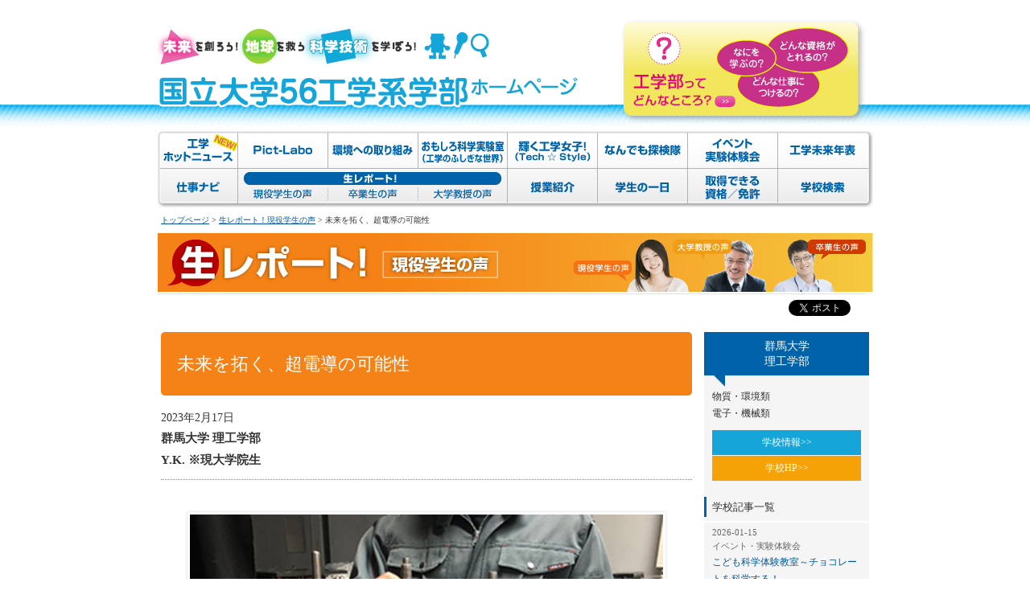

--- FILE ---
content_type: text/html; charset=UTF-8
request_url: https://www.mirai-kougaku.jp/rep_student/pages/230217.php
body_size: 8720
content:
<!DOCTYPE html PUBLIC "-//W3C//DTD XHTML 1.0 Transitional//EN" "http://www.w3.org/TR/xhtml1/DTD/xhtml1-transitional.dtd">
<html xmlns="http://www.w3.org/1999/xhtml" xml:lang="ja" lang="ja" itemscope itemtype="http://schema.org/Article" xmlns:og="http://ogp.me/ns#" xmlns:fb="http://www.facebook.com/2008/fbml">
<head>
<meta http-equiv="Content-Type" content="text/html; charset=UTF-8" />
<meta name=viewport content="width=device-width, initial-scale=1" />
<title>未来を拓く、超電導の可能性｜生レポート！現役学生の声｜国立大学56工学系学部HP</title>
<meta name="Description" content="群馬大学 理工学部「超電導」という現象を皆さんはご存知でしょうか？普段生活する中では馴染みのない言葉だとは思いますが、最近では超電導リニアの開業も間近となり、聞いたことがある人もいると思います。この超電導は今後の社会の発展において重要な研究であると私は考えています。" />
<meta name="Keywords" content="" />

<link rel="stylesheet" href="../../css/style.css" type="text/css" />
<link rel="stylesheet" href="../css/new.css" type="text/css" />

<script src="//ajax.googleapis.com/ajax/libs/jquery/1.11.0/jquery.min.js"></script>

<!--ogp,google+用スクリプト-->
<!-- All in One SEO Pack 2.2.3.1 by Michael Torbert of Semper Fi Web Design[798,805] -->
<link rel="canonical" href="https://www.mirai-kougaku.jp/rep_student/pages/230217.php" />
<!--<meta property="fb:app_id" content="1125076117588807" />-->
<meta property="fb:app_id" content="1479252802246170" />
<meta property="og:title" content="未来を拓く、超電導の可能性" />
<meta property="og:type" content="article" /><!--topのみwebsite,subはarticle-->
<meta property="og:url" content="https://www.mirai-kougaku.jp/rep_student/pages/230217.php" />
<meta property="og:image" content="https://www.mirai-kougaku.jp/rep_student/thumb/230217/01.jpg" />
<meta property="og:site_name" content="国立大学56工学系学部HP" />
<meta property="og:description" content="群馬大学 理工学部「超電導」という現象を皆さんはご存知でしょうか？普段生活する中では馴染みのない言葉だとは思いますが、最近では超電導リニアの開業も間近となり、聞いたことがある人もいると思います。この超電導は今後の社会の発展において重要な研究であると私は考えています。" />
<meta name="twitter:card" content="summary" />
<meta name="twitter:description" content="群馬大学 理工学部「超電導」という現象を皆さんはご存知でしょうか？普段生活する中では馴染みのない言葉だとは思いますが、最近では超電導リニアの開業も間近となり、聞いたことがある人もいると思います。この超電導は今後の社会の発展において重要な研究であると私は考えています。" />
<meta itemprop="image" content="https://www.mirai-kougaku.jp/rep_student/thumb/230217/01.jpg" />
<!-- /all in one seo pack -->


<!--ogp,google+用スクリプト-->
</head>

<body>
<!--SNSボタンスクリプト読み込み-->

<div id="fb-root"></div>
<script>(function(d, s, id) {
  var js, fjs = d.getElementsByTagName(s)[0];
  if (d.getElementById(id)) return;
  js = d.createElement(s); js.id = id;
//  js.src = "//connect.facebook.net/ja_JP/sdk.js#xfbml=1&version=v7.0&appId=1125076117588807";
  js.src = "//connect.facebook.net/ja_JP/sdk.js#xfbml=1&version=v7.0&appId=1479252802246170";
  fjs.parentNode.insertBefore(js, fjs);
}(document, 'script', 'facebook-jssdk'));</script><!--SNSボタンスクリプト読み込み-->


<div id="box">
<a name="top" id="top"></a>
<!--ヘッダー読み込み-->

<div id="header">

<a href="/index.php" class="link_logo"><div class="left"><h1>未来を創ろう！地球を救う科学技術を学ぼう！　国立大学56工学系学部ホームページ</h1></div></a>

<div class="right"><a href="/engineering/index.php" rel="nofollow"><span>工学部ってどんなところ？</span></a>
</div>


<div id="sp_menu_btn"><a href="#">MENU</a></div>
<ul id="sp_menu">
	<li><a href="/hot-news/index.php" title="工学ホットニュース" rel="nofollow"><span>工学ホットニュース</span></a></li>
	<li><a href="/pictlabo/index.php" title="Pict-Labo" rel="nofollow"><span>Pict-Labo</span></a></li>
	<li><a href="/jobnavi/index.php" title="仕事ナビ" rel="nofollow"><span>仕事ナビ</span></a></li>
	<li><a href="/eco/index.php" title="環境への取り組み" rel="nofollow"><span>環境への取り組み</span></a></li>
	<li><a href="/laboratory/index.php" title="おもしろ科学実験室（工学のふしぎな世界）" rel="nofollow"><span>おもしろ科学実験室（工学のふしぎな世界）</span></a></li>
	<li><a href="/tech_style/index.php" title="輝く工学女子！（Tech ☆ Style）" rel="nofollow"><span>輝く工学女子！（Tech ☆ Style）</span></a></li>
	<li><a href="/explore/index.php" title="なんでも探検隊" rel="nofollow"><span>なんでも探検隊</span></a></li>
	<li><a href="/event/index.php" title="イベント実験体験会" rel="nofollow"><span>イベント実験体験会</span></a></li>
	<li><a href="/future/index.php" title="工学未来年表" rel="nofollow"><span>工学未来年表</span></a></li>
	<li><a href="/rep_student/index.php" title="生レポート！現役学生の声" rel="nofollow"><span>生レポート！現役学生の声</span></a></li>
	<li><a href="/rep_graduate/index.php" title="生レポート！卒業生の声" rel="nofollow"><span>生レポート！卒業生の声</span></a></li>
	<li><a href="/rep_teacher/index.php" title="生レポート！大学教授の声" rel="nofollow"><span>生レポート！大学教授の声</span></a></li>
	<li><a href="/lesson/index.php" title="授業紹介" rel="nofollow"><span>授業紹介</span></a></li>
	<li><a href="/day/index.php" title="学生の一日" rel="nofollow"><span>学生の一日</span></a></li>
	<li><a href="/license/index.php" title="取得できる資格／免許" rel="nofollow"><span>取得できる資格／免許</span></a></li>
	<li><a href="/searchform/index.php" title="学校検索" rel="nofollow"><span>学校検索</span></a></li>
</ul>

<script type="text/javascript"> 

$(function(){
	//スマートフォンメニュー用アコーディオン
	$("#sp_menu_btn").click(function(){
		$("#sp_menu").slideToggle(500);
		return false;
	});
});
</script>

</div><!--ヘッダー読み込み--> 

<!--グローバルメニュー読み込み-->

<div id="gmenu" class="pc_disp">

<div id="totop">
<ul>
<li class="btn00"><a href="/hot-news/index.php" title="工学ホットニュース" rel="nofollow"><span>工学ホットニュース</span></a></li>
<li class="btn16"><a href="/jobnavi/index.php" title="仕事ナビ" rel="nofollow"><span>仕事ナビ</span></a></li>
</ul>
</div>
<div id="toother">
<ul>
<li class="btn15"><a href="/pictlabo/index.php" title="Pict-Labo" rel="nofollow"><span>Pict-Labo</span></a></li>
<li class="btn01"><a href="/eco/index.php" title="環境への取り組み" rel="nofollow"><span>環境への取り組み</span></a></li>
<li class="btn13"><a href="/laboratory/index.php" title="おもしろ科学実験室（工学のふしぎな世界）" rel="nofollow"><span>おもしろ科学実験室（工学のふしぎな世界）</span></a></li>
<li class="btn14"><a href="/tech_style/index.php" title="輝く工学女子！（Tech ☆ Style）" rel="nofollow"><span>輝く工学女子！（Tech ☆ Style）</span></a></li>
<li class="btn04"><a href="/explore/index.php" title="なんでも探検隊" rel="nofollow"><span>なんでも探検隊</span></a></li>
<li class="btn02"><a href="/event/index.php" title="イベント実験体験会" rel="nofollow"><span>イベント実験体験会</span></a></li>
<li class="btn03"><a href="/future/index.php" title="工学未来年表" rel="nofollow"><span>工学未来年表</span></a></li>
<li class="btn06"><a href="/rep_student/index.php" title="生レポート！現役学生の声" rel="nofollow"><span>生レポート！現役学生の声</span></a></li>
<li class="btn07"><a href="/rep_graduate/index.php" title="生レポート！卒業生の声" rel="nofollow"><span>生レポート！卒業生の声</span></a></li>
<li class="btn08"><a href="/rep_teacher/index.php" title="生レポート！大学教授の声" rel="nofollow"><span>生レポート！大学教授の声</span></a></li>
<li class="btn09"><a href="/lesson/index.php" title="授業紹介" rel="nofollow"><span>授業紹介</span></a></li>
<li class="btn10"><a href="/day/index.php" title="学生の一日" rel="nofollow"><span>学生の一日</span></a></li>
<li class="btn11"><a href="/license/index.php" title="取得できる資格／免許" rel="nofollow"><span>取得できる資格／免許</span></a></li>
<li class="btn05"><a href="/search/index.php" title="学校検索" rel="nofollow"><span>学校検索</span></a></li>
</ul>
</div>

</div><!--グローバルメニュー読み込み-->               
        
<!--ヘッダーメッセージ読み込み-->
<!--
<div id="header_message" class="honbun a_red">
<img src="images/iconPoint.gif" width="16" height="16" style="margin-right:5px; vertical-align:middle; line-height:22px;" alt="注目" />新着記事<br>
<a href="../event/index.php" title="実験体験教室など盛りだくさん！先着順のイベントもあるので今すぐチェックしよう！！">実験体験教室など盛りだくさん！先着順のイベントもあるので今すぐチェックしよう！！</a>
</div>-->
<!--ヘッダーメッセージ読み込み-->                 
                
<!--パンくず-->
<div id="pan" class="gr10 c1"><a href="/index.php">トップページ</a> > <a href="../index.php">生レポート！現役学生の声</a> > 未来を拓く、超電導の可能性</div>
<!--パンくず-->

<!--ページタイトル-->
<h2><div id="pagetitle_image"><span>生レポート！現役学生の声</span></div></h2>
<!--ページタイトル-->

<!--SNSボタン読み込み-->
<div class="sns_btn">
	<div class="fb-like" data-href="http://www.mirai-kougaku.jp/rep_student/pages/230217.php" data-layout="button_count" data-action="like" data-show-faces="true" data-share="true"></div>
	
	<div class="btn_twitter">
	<a href="https://twitter.com/share" class="twitter-share-button" data-lang="ja" data-url="http://www.mirai-kougaku.jp/rep_student/pages/230217.php">ツイート</a>
	<script>!function(d,s,id){var js,fjs=d.getElementsByTagName(s)[0],p=/^http:/.test(d.location)?'http':'https';if(!d.getElementById(id)){js=d.createElement(s);js.id=id;js.async=true;js.src=p+'://platform.twitter.com/widgets.js';fjs.parentNode.insertBefore(js,fjs);}}(document, 'script', 'twitter-wjs');</script>
	</div>


</div>
<!--SNSボタン読み込み-->



<!--コンテンツ-->
<div id="top_contents" class="nooverrap c1">
<!--コンテンツ-->

<div id="con_box">

<div id="left_con" class="honbun">

<h2 class="cat_or" id="page_title">未来を拓く、超電導の可能性</h2>

<div class="daigakumei">2023年2月17日<br />
  <span>群馬大学 理工学部<br />
Y.K. ※現大学院生</span></div>

<div id="eco">
	<div class="boxImg_C mb20 pt20"><img src="../thumb/230217/01.jpg" alt=""></div>
	
	<p>「超電導」という現象を皆さんはご存知でしょうか？普段生活する中では馴染みのない言葉だとは思いますが、最近では超電導リニアの開業も間近となり、聞いたことがある人もいると思います。この超電導は今後の社会の発展において重要な研究であると私は考えています。</p>
	<p>　私は研究室選択にあたって「超電導」という言葉の響きで興味を持ち、調べる中で将来性のある分野だと感じ、その研究を行っている機械電磁研究室を選択しました。</p>
    <p>　そもそも超電導という現象とは何なのでしょうか？それは主に2つ挙げられます。1つ目は電気抵抗がゼロになるという性質です。超電導状態の超電導体は抵抗がないため熱が発生することなく、流れている電流は永遠に流れ続けます。2つ目はマイスナー効果というもので超電導体の中に磁場を通さなくなるため、磁石を置くと反発して、浮いている状態になります。私の研究はこの現象を応用した磁気軸受の開発を行っています。この軸受は浮いている状態なので接触がなく、摩擦が生じません。よって半永久的に回り続ける軸受の出来上がりというわけです。しかし超電導体は高価なのでコスト面で問題が有ったり、超電導状態にするためには極低温まで冷却することが必要なので冷却容積をできるだけ減らすことが必要です。そこで私の研究では超電導体の使用量を減らし、かつ性能の良い軸受を開発するということを目標にしています。</p>
	<p>　研究室では実験装置も自分で作り、データを取り、発想、仮説から実験まで常に考えながら研究を行います。いろいろ試行錯誤しながら形にして、良いデータや予想外の結果が得られた時は非常に嬉しい気持ちになり、やりがいを感じます。これこそが工学系の学部に進学し、研究することの醍醐味ではないかと私は感じます。大学院に進学し、現在も研究を進めていますが、問題に直面することが多くあります。先生と相談したり、学会発表に参加することで様々な考えを知ることができたり、新たな研究の種になりそうなものを見つけたりと、貴重な経験ができているなと感じます。ものづくりが好きな人、自分の発想が目に見える形になる経験がしたい人などがいればぜひ工学系の学部への進学をおすすめします。また大学院に進学することで専門性を高めることができ、得られるメリットは大いにあると思うのでぜひ大学院に進学し、自分の研究を突き詰めてみてください。</p>
    
	<div class="boxImg_C mb20 pt20"><img src="../thumb/230217/02.jpg" alt=""></div>
	</div>	
<!--###余白高さ###-->
<div class="space02 c1"></div>
    
    
<div id="link">
	<table width="100%" border="0" cellspacing="0" cellpadding="0">
		<tr>
			<td class="link_left">掲載大学<br class="pc_disp" />学部</td>
			<td class="link_center">群馬大学 理工学部</td>
			<td class="link_right"><a href="/search/school.php?schid=11">群馬大学 理工学部のページへ&gt;&gt;</a></td>
		</tr>
	</table>
</div>


<!--###注意書き###-->
<div class="chui">※このページに含まれる情報は、掲載時点のものになります。</div>
<div class="relation_article clearfix">
<h2>関連記事</h2>
<div class="box_article_wrap">
<div class="box_article">
<a href="/hot-news/pages/230217.php" onclick="ga('send', 'event', 'relation', '1', 1);">
<p class="date">2023-02-17</p>
<div class="thumb"><img src="/hot-news/thumb/230217/thumb.jpg" alt=""></div>
<p class="cat">工学ホットニュース</p>
<p class="title">超省エネ超伝導コンピュータを実現
量子コンピュータ制御への利用も可能に</p>
<p class="school">横浜国立大学理工学部</p>
</a>
</div>
<div class="box_article">
<a href="/rep_student/pages/231013.php" onclick="ga('send', 'event', 'relation', '2', 1);">
<p class="date">2023-10-17</p>
<div class="thumb"><img src="/rep_student/thumb/231013/thumb.jpg" alt=""></div>
<p class="cat">生レポート！現役学生の声</p>
<p class="title">研究と自己管理の重要性</p>
<p class="school">福島大学共生システム理工学類</p>
</a>
</div>
<div class="box_article">
<a href="/rep_teacher/pages/171110.php" onclick="ga('send', 'event', 'relation', '3', 1);">
<p class="date">2017-11-10</p>
<div class="thumb"><img src="/rep_teacher/thumb/171110/thumb.jpg" alt=""></div>
<p class="cat">生レポート！大学教授の声</p>
<p class="title">学生の学びを支援する</p>
<p class="school">長岡技術科学大学工学部</p>
</a>
</div>
<div class="box_article">
<a href="/tech_style/pages/250321.php" onclick="ga('send', 'event', 'relation', '4', 1);">
<p class="date">2025-03-21</p>
<div class="thumb"><img src="/tech_style/thumb/250321/thumb.jpg" alt=""></div>
<p class="cat">輝く工学女子！（Tech ☆ Style）</p>
<p class="title">【vol.146】目標に向かって</p>
<p class="school">熊本大学工学部</p>
</a>
</div>
<div class="box_article">
<a href="/rep_teacher/pages/251114_02.php" onclick="ga('send', 'event', 'relation', '5', 1);">
<p class="date">2025-11-14</p>
<div class="thumb"><img src="/rep_teacher/thumb/251114_02/thumb.jpg" alt=""></div>
<p class="cat">生レポート！大学教授の声</p>
<p class="title">役に立たない素敵な無駄</p>
<p class="school">佐賀大学理工学部</p>
</a>
</div>
<div class="box_article">
<a href="/tech_style/pages/230414_02.php" onclick="ga('send', 'event', 'relation', '6', 1);">
<p class="date">2023-04-14</p>
<div class="thumb"><img src="/tech_style/thumb/230414_02/thumb.jpg" alt=""></div>
<p class="cat">輝く工学女子！（Tech ☆ Style）</p>
<p class="title">【vol.118】自分のやりたいこと</p>
<p class="school">徳島大学理工学部</p>
</a>
</div>
</div><!--box_article_wrap-->
</div><!--relation_article-->
<script type="text/javascript" src="/js/jquery_shBox.js"></script>
<script>
	$(function(){
		//ボックスの高さを揃える
		$("body").shBox({
			wrapper : "box_article_wrap",
			inner : "box_article a"
		});
	});
</script>
<!--###関連記事###-->

</div>



<!--記事ページサイドメニュー-->
<div id="right_menu" class="honbun">
  <div id="daigaku">
        <h3 class="gakubu">群馬大学<br />理工学部</h3>
			<ul class="manabu"><li>物質・環境類</li><li>電子・機械類</li></ul>
			<div class="gakubulink"><a href="/search/school.php?schid=11">学校情報>></a></div>
			<div class="hplink mb20"><a href="/others/common/sch_link.php?url=http%3A%2F%2Fwww.st.gunma-u.ac.jp%2F&name=%E7%BE%A4%E9%A6%AC%E5%A4%A7%E5%AD%A6+%E7%90%86%E5%B7%A5%E5%AD%A6%E9%83%A8" target="_blank" title="群馬大学 理工学部" onclick="trackOutboundLink(event, 'outbound_category', '生レポート！現役学生の声', '群馬大学 理工学部');">学校HP>></a></div>
			<h4>学校記事一覧</h4>
			<script type="text/javascript">
$(function() {
	//More Button
	$(document).on("click",'.more',function() {
		var ID = $(this).attr("id");
	if(ID) {
		$("#more"+ID).html('<img src="/load/moreajax.gif" class="loadgif" />');
		$.ajax({
		type: "POST",
		url: "/load/ajax_more.php",
		data: {
			"lastmsg": ID,
			"schid": 11,
		}, 
		cache: false,
		success: function(html){
			$("#more"+ID).fadeOut(500,function(){
				$("#more"+ID).remove();
				$("#container_timeline").append(html);
				$("#container_timeline .second").slideDown(500);
			});
		}
		});
	} else {
		$(".morebox").html('The End');
	}	
	return false;
	});
});
</script>

<div id='container_timeline'>
<ul class="timeline" id="updates">
<li><a href="/event/pages/260114_02.php"><span class="time">2026-01-15</span><span class="category">イベント・実験体験会</span>こども科学体験教室～チョコレートを科学する！</a></li><li><a href="/lesson/pages/116.php"><span class="time">2025-12-19</span><span class="category">授業紹介</span>「危険」を「安全」に体験しリスク対策を学ぶー産官学連携による体験型安全教育ー</a></li><li><a href="/event/pages/250609.php"><span class="time">2025-06-10</span><span class="category">イベント・実験体験会</span>宇宙工学への扉2024～宇宙から地上にもどる方法って？実験をして考えてみよう！～</a></li></ul>

<div id="more2" class="morebox">
<a href="#" class="more" id="2">もっと見る</a>
</div>

</div>
  </div>

  <div id="bucknmb">
		<h3 class="manabu">生レポート！現役学生の声<br />バックナンバー</h3>
			<script type="text/javascript">
$(function() {
	//More Button
	$(document).on("click",'.cat_more',function() {
		var ID = $(this).attr("id");
	if(ID) {
		$("#cat_more"+ID).html('<img src="/load/moreajax.gif" class="loadgif" />');
		$.ajax({
		type: "POST",
		url: "/load/cat_ajax_more.php",
		data: {
			"cat_lastmsg": ID,
			"catid": 4,
			"pagetitle":"未来を拓く、超電導の可能性"
		}, 
		cache: false,
		success: function(html){
			$("#cat_more"+ID).fadeOut(500,function(){
				$("#cat_more"+ID).remove();
				$("#cat_container_timeline").append(html);
				$("#cat_container_timeline .second").slideDown(500);
			});
		}
		});
	} else {
		$(".cat_morebox").html('The End');
	}	
	return false;
	});
});
</script>

<div id='cat_container_timeline'>
<ul class="cat_timeline" id="cat_updates">
<li><a href="/rep_student/pages/260116.php"><span class="thumb"><img src="/rep_student/thumb/260116/thumb.jpg" alt="情報工学部での生物・化学実験" /></span><span class="title">情報工学部での生物・化学実験</span><span class="schName">九州工業大学 情報工学部</span></a></li><li><a href="/rep_student/pages/260109.php"><span class="thumb"><img src="/rep_student/thumb/260109/thumb.jpg" alt="成長" /></span><span class="title">成長</span><span class="schName">大分大学 理工学部</span></a></li><li><a href="/rep_student/pages/251003.php"><span class="thumb"><img src="/rep_student/thumb/251003/thumb.jpg" alt="機械に入るはずが、気づけば電気電子にいる話！？" /></span><span class="title">機械に入るはずが、気づけば電気電子にいる話！？</span><span class="schName">名古屋工業大学 工学部</span></a></li></ul>

<div id="cat_more2" class="cat_morebox">
<a href="#" class="cat_more" id="2">もっと見る</a>
</div>

</div>
			<div class="kijilink"><a href="../index.php">生レポート！現役学生の声<br />記事一覧>></a></div>
  </div>
</div>
<!--記事ページサイドメニュー-->

</div>



<!--###余白高さ###-->
<div class="space c1"></div>



<div class="bottom_link c1">
<a href="#top">↑&nbsp;ページ上部へ</a></div>



</div>


<!--コンテンツ-->       
</div>
<!--コンテンツ-->





<!--このサイトは?読み込み-->
<div id="manage">このサイトは、国立大学56工学系学部長会議が運営しています。<br class="sp_disp" /><a href="/conference/" style="color:#FFF">（&gt;&gt;会員用ページ）</a></div><!--このサイトは?読み込み--> 
    
<!--フッターメッセージ読み込み-->
<!--
<h2>
<div id="footer_message" class="honbun">


</div>
</h2>-->
<!--フッターメッセージ読み込み--> 

<!--未来／地球を?読み込み-->

<div id="define" class="gr10">

<table width="100%" border="0" cellspacing="0" cellpadding="0" summary="私たちが考える 未来／地球を救う科学技術の定義">
  <tr>
    <td class="def01"><a href="/define/index.php" rel="nofollow"><span class="span01">私たちが考える</span><span class="span02">未来／地球を救う科学技術の定義</span></a></td>
    <td class="def02">現在、環境問題や枯渇資源問題など、さまざまな問題に直面しています。<br /> 
これまでもわたしたちの生活を身近に支えてきた<span style="color:#C63087; font-weight:bold;">”工学”</span> が、これから直面する問題を解決するために重要な役割を担っていると考えます。</td>
  </tr>
</table>

</div><!--未来／地球を?読み込み--> 

<!--フッター読み込み-->
<div id="footer">
<table width="100%" border="0" cellspacing="0" cellpadding="4" summary="フッターメニュー">
  <tr>
    <td class="gr11"><a href="/others/index.php" rel="nofollow">NEWS</a> ｜ <a href="/others/rss.php" rel="nofollow">RSS配信について</a> ｜ <a href="/others/list.php" rel="nofollow">参画校一覧</a> ｜ <a href="/others/aboutsite.php" rel="nofollow">このサイトについて</a> ｜ <a href="https://www.mirai-kougaku.jp/inquiry/" rel="nofollow">ご意見・お問い合わせ</a>  ｜ <a href="/others/pp.php" rel="nofollow">プライバシーポリシー</a> ｜ <a href="/others/sitemap.php" rel="nofollow">サイトマップ</a> ｜</td>
  </tr>
  <tr>
    <td height="1" class="blue"></td>
  </tr>
  <tr>
    <td class="rgr10" style="text-align:right;">Copyright(c) 2009-2025 国立大学56工学系学部ホームページ運営事務局. All Rights Reserved.</td>
  </tr>
</table>
</div>

<script type="text/javascript">
$(function(){
	$('.bottom_link a').click(function(){
		// ページトップへスクロール
		$('html, body').animate({
			'scrollTop': 0
		}, 600);
		
		// デフォルトイベントのキャンセル
		return false;
	});
	
	
	if($('#link').length > 0) {
		$('#link').addClass('addcomment2021 rep_student');
	}
	if($('.relation_article').length > 0) {
		console.log('fire');
		var h2 = $('.relation_article h2').html();
		$('.relation_article h2').remove();
		$('<h3></h3>').prependTo(".relation_article");
		$('.relation_article h3').html(h2);
		
					$('.relation_article').appendTo("#eco");
			}
	
});
    
    function trackOutboundLink(event, event_name, category,label) {
//        event.preventDefault(); // ページ遷移を一時停止
//
//        // Google Analytics イベント送信
        gtag('event', event_name, {
            'event_label': label,
            'event_category': category,
            'value': 1,
            'transport_type': 'beacon', // 確実な送信
//            'event_callback': function() {
//                // イベント送信完了後にページ遷移
//                window.open(event.target.href, '_blank'); // 遷移を実行
//            }
        });
//        // 念のためタイムアウト処理（万一 callback が呼ばれない場合）
//        setTimeout(function() {
//            window.open(event.target.href, '_blank');
//        }, 3000); // 3秒後に強制的に遷移


    }
    
</script><!--フッター読み込み--> 

<!--ログ用タグ読み込み-->
<script>
  (function(i,s,o,g,r,a,m){i['GoogleAnalyticsObject']=r;i[r]=i[r]||function(){
  (i[r].q=i[r].q||[]).push(arguments)},i[r].l=1*new Date();a=s.createElement(o),
  m=s.getElementsByTagName(o)[0];a.async=1;a.src=g;m.parentNode.insertBefore(a,m)
  })(window,document,'script','//www.google-analytics.com/analytics.js','ga');

  ga('create', 'UA-2365833-17', 'auto');
  ga('require', 'displayfeatures');
  ga('send', 'pageview');

</script>

<!-- Global site tag (gtag.js) - Google Analytics -->
<script async src="https://www.googletagmanager.com/gtag/js?id=G-YB9C4B1NNH"></script>
<script>
  window.dataLayer = window.dataLayer || [];
  function gtag(){dataLayer.push(arguments);}
  gtag('js', new Date());

  gtag('config', 'G-YB9C4B1NNH');
</script>

<!-- Facebook Pixel Code -->
<script>
  !function(f,b,e,v,n,t,s)
  {if(f.fbq)return;n=f.fbq=function(){n.callMethod?
  n.callMethod.apply(n,arguments):n.queue.push(arguments)};
  if(!f._fbq)f._fbq=n;n.push=n;n.loaded=!0;n.version='2.0';
  n.queue=[];t=b.createElement(e);t.async=!0;
  t.src=v;s=b.getElementsByTagName(e)[0];
  s.parentNode.insertBefore(t,s)}(window, document,'script',
  'https://connect.facebook.net/en_US/fbevents.js');
  fbq('init', '1698648963679979');
  fbq('track', 'PageView');
</script>
<noscript><img height="1" width="1" style="display:none"
  src="https://www.facebook.com/tr?id=1698648963679979&ev=PageView&noscript=1"
/></noscript>
<!-- End Facebook Pixel Code -->
<!--ログ用タグ読み込み-->


</div>

</div>
</body>
</html>



--- FILE ---
content_type: text/css
request_url: https://www.mirai-kougaku.jp/css/style.css
body_size: 8189
content:
@charset "UTF-8";
/* CSS Document */

/* 全体幅900px */
/* コンテンツ幅880px */

/*
 * LAYOUT
 * ----------
 * INDEX 
 *
 * 001 グローバル
 * 002 ヘッダー
 * 003 グローバルメニュー
 * 004 右メニュー
 * 005 フッター
 * 006 テキスト
 * ----------
 */

/* マージンボトム */
.mb00 { margin-bottom: 0px !important; }
.mb05 { margin-bottom: 5px !important; }
.mb10 { margin-bottom: 10px !important; }
.mb15 { margin-bottom: 15px !important; }
.mb20 { margin-bottom: 20px !important; }
.mb25 { margin-bottom: 25px !important; }
.mb30 { margin-bottom: 30px !important; }
.mb35 { margin-bottom: 35px !important; }
.mb40 { margin-bottom: 40px !important; }
.mb45 { margin-bottom: 45px !important; }
.mb50 { margin-bottom: 50px !important; }
.mb55 { margin-bottom: 55px !important; }
.mb60 { margin-bottom: 60px !important; }

/* マージンtop */
.mt00 { margin-top: 0px !important; }
.mt05 { margin-top: 5px !important; }
.mt10 { margin-top: 10px !important; }
.mt15 { margin-top: 15px !important; }
.mt20 { margin-top: 20px !important; }
.mt25 { margin-top: 25px !important; }
.mt30 { margin-top: 30px !important; }
.mt35 { margin-top: 35px !important; }
.mt40 { margin-top: 40px !important; }
.mt45 { margin-top: 45px !important; }
.mt50 { margin-top: 50px !important; }
.mt55 { margin-top: 55px !important; }
.mt60 { margin-top: 60px !important; }

/* paddingボトム */
.pb00 { padding-bottom: 0px !important; }
.pb05 { padding-bottom: 5px !important; }
.pb10 { padding-bottom: 10px !important; }
.pb15 { padding-bottom: 15px !important; }
.pb20 { padding-bottom: 20px !important; }
.pb25 { padding-bottom: 25px !important; }
.pb30 { padding-bottom: 30px !important; }
.pb35 { padding-bottom: 35px !important; }
.pb40 { padding-bottom: 40px !important; }
.pb45 { padding-bottom: 45px !important; }
.pb50 { padding-bottom: 50px !important; }
.pb55 { padding-bottom: 55px !important; }
.pb60 { padding-bottom: 60px !important; }

/* padding-top */
.pt00 { padding-top: 0px !important; }
.pt05 { padding-top: 5px !important; }
.pt10 { padding-top: 10px !important; }
.pt15 { padding-top: 15px !important; }
.pt20 { padding-top: 20px !important; }
.pt25 { padding-top: 25px !important; }
.pt30 { padding-top: 30px !important; }
.pt35 { padding-top: 35px !important; }
.pt40 { padding-top: 40px !important; }
.pt45 { padding-top: 45px !important; }
.pt50 { padding-top: 50px !important; }
.pt55 { padding-top: 55px !important; }
.pt60 { padding-top: 60px !important; }

/* padding-right */
.pr00 { padding-right: 0px !important; }
.pr05 { padding-right: 5px !important; }
.pr10 { padding-right: 10px !important; }
.pr15 { padding-right: 15px !important; }
.pr20 { padding-right: 20px !important; }
.pr25 { padding-right: 25px !important; }
.pr30 { padding-right: 30px !important; }
.pr35 { padding-right: 35px !important; }
.pr40 { padding-right: 40px !important; }
.pr45 { padding-right: 45px !important; }
.pr50 { padding-right: 50px !important; }
.pr55 { padding-right: 55px !important; }
.pr60 { padding-right: 60px !important; }

/* padding-left */
.pl00 { padding-left: 0px !important; }
.pl05 { padding-left: 5px !important; }
.pl10 { padding-left: 10px !important; }
.pl15 { padding-left: 15px !important; }
.pl20 { padding-left: 20px !important; }
.pl25 { padding-left: 25px !important; }
.pl30 { padding-left: 30px !important; }
.pl35 { padding-left: 35px !important; }
.pl40 { padding-left: 40px !important; }
.pl45 { padding-left: 45px !important; }
.pl50 { padding-left: 50px !important; }
.pl55 { padding-left: 55px !important; }
.pl60 { padding-left: 60px !important; }


/* 001 ========================================
 * グローバル
 ======================================== */
body {
	padding:0; 
	margin:0; 
	height:100%;
	background:url(../images/bg.gif) repeat-x; 
	text-align:center; 
	font-family:"メイリオ", "ヒラギノ角ゴ Pro W3", "ＭＳ Ｐゴシック", Osaka;
	}

a:link {color: #00569A; text-decoration:none;}
a:visited { color: #00569A; text-decoration:none;}/* … 訪問済みのリンク*/
a:hover { color: #0066FF; text-decoration:underline;} /*… ポイント時のリンク*/
a:active { color: #0066FF; text-decoration:underline;} /*… 選択中のリンク*/


a.seat{
	background-color: #54bb48;
    padding: 3px 30px 3px 10px;
    border-radius: 4px;
    color: #FFFFFF;
    font-size: 15px;
    clear: both;
	margin: 0 5px;
	position: relative;
}


#genkou_seat a:after{
content: '';
  width: 6px;
  height: 6px;
  border: 0px;
  border-top: solid 2px #ffffff;
  border-right: solid 2px #ffffff;
  -ms-transform: rotate(-225deg);
  -webkit-transform: rotate(-225deg);
  transform: rotate(-225deg);
  position: absolute;
  top: 50%;
  right: 10px;
  margin-top: -4px;
}

.nooverrap:after{
	content:".";
	display:block;
	height:0;
	clear:both;
	visibility:hidden;
	}
.nooverrap{
	display:inline-table;
	min-height:1%;
	}
/* Hides from IE-mac \*/
*html .nooverrap{height:1%;}
.nooverrap{display:block;}
/* End hide IE-mac */


h1 {margin:0; padding:0; font-weight:normal;}
h2 {margin:0; padding:0; font-weight:normal;}
h3 {margin:0; padding:0; font-weight:normal; 
	font-size:12px; 
	color:#333333;
	line-height:19px;
	}
h4 {margin:0; padding:0; font-weight:normal; font-size:12px; line-height:19px;}

img {margin:0; padding:0; border:none;}

p {margin:0; padding:0;}

form {margin:0; padding:0;}

.c1 {clear: both;}

.cat {font-size:9px; color:#FFFFFF; padding:0 5px; margin:0 0 10px 0;}

.space{width:880px; height:25px;}	
.space02{width:660px; height:25px;}	



/* 画像ドロップシャドウ */
.shadow {
	float:right;
	margin: 0 0 5px 3px;
	}

.shadow img {
	padding: 2px;
	background: #ffffff;
	border: 1px solid #CCCCCC;
	}

.shadow2 {
	float:left;
	margin: 0 5px 5px 0;
	}

.shadow2 img {
	padding: 2px;
	background: #ffffff;
	border: 1px solid #CCCCCC;
	}
	
/* 外枠DIV */
#box {width:900px; margin:0 auto; padding:0;}

/* 内枠DIV */
#top_contents {
	width:880px; 
	margin:0 auto; 
	padding:0 10px;
	}

#contents {
	width:865px; 
	margin:0 auto; 
	padding:0 15px 0 20px;
	}

/* ページ上部へ */
.bottom_link{
	clear:both;
	height:25px;
	padding:30px 0 10px 0;
	text-align:right;
	font-size:11px;
	}
	
/* バックナンバーへ */
.bnmr_link{
	clear:both;
	height:25px;
	margin:10px 0 0 0;
	text-align:right;
	font-size:11px;
	}

/* 点線 */ 
.lead_hr{
	margin-bottom:10px;
	border:none;
	border-top:1px dotted #666666;
	height:1px;
	}

/* 実線 */ 
.solid_hr{
	margin-bottom:10px;
	border:none;
	border-top:1px solid #666666;
	height:1px;
	}

/* 注意書き */ 
.chui {height:30px; font-size:10px; text-align:left; padding-top:15px;}
.sakuseichu {margin:15px 0 300px 0; font-weight:bold; font-size:13px;}

/* =====色設定===== */ 
/* 背景色 */
.base_blue {background-color:#0063A9;} /* 基本の青 */
.blue {background-color:#16A5D9;} /* 基本の水色 */
.gr {background-color:#E6E6E6;} /* 薄グレー */
.bl {background-color:#DEEDFC;} /* 薄水色 */
.or {background-color:#FFF0E3;} /* 薄オレンジ */
.grn {background-color:#389D28;} /* 緑 */
.pnk {background-color:#FFF0EB;} /* 薄ピンク */
.yew {background-color:#FFF096;} /* 薄イエロー */

/* カテゴリ色 */
.cat_or {background-color:#F58216;} /* 生レポート！ */
.cat_lgr {background-color:#8ACA36;} /* なんでも探検隊 */
.cat_eco {background-color:#389D28;} /* 環境への取り組み */
.cat_event {background-color:#00A0C6;} /* イベント・実験体験会 */
.cat_labo {background-color:#69AF2F;} /* おもしろ科学実験室（工学のふしぎな世界） */


.page_title {
	height:20px;
	padding:13px 0 10px 10px; 
	margin:15px 0; 
	font-size:14px; 
	color:#FFFFFF; 
	font-weight:bold;
	}


 
/* 002 ========================================
 * ヘッダー
 ======================================== */
#header {
	width:890px; 
	margin:0 auto; 
	padding:0;
	overflow:hidden;
	}
	
#header .link_logo{
	display:block;
	height:100%;
	width:100%;
}

	
#header div.left {
	width:560px; 	
	height:163px; 
	float:left; 
	background:url(../images/header_title2014-02.gif) no-repeat; 
	margin:0; 
	padding:0;
	}
	
#header div.left a{
	display:block;
	width:100%; 	
	height:100%; 
	}
	
#header div.left h1 {
	display:block;
	text-indent:-99999px; 
	width:560px; 	
	height:163px; 
	overflow:hidden;
	}

#header div.right {
	width:328px; 
	height:163px; 
	float:right;
	background:url(../images/kogakubu.gif) no-repeat; 
	margin:0; 
	padding:0;
	}
#header div.right a span {
	display:block;
	text-indent:-99999px;
	width:330px; 
	height:163px;
	overflow:hidden;
	cursor:pointer;
	}

#header_message {
	width:880px; 
	margin:0 auto; 
	padding:10px 0; 
	clear:both; 
	text-align:left;
	font-weight:bold;
	}

#header_message img.new_article{
	margin-right:5px;
	vertical-align:middle;
	line-height:22px;
}

#header_message ul{
	margin:0;
	padding:0;
	overflow:hidden;
}

#header_message ul li{
	list-style:none;
	float:left;
}

#header_message ul li.mr1ex{
	margin-right:1ex;
}

#header_message ul li.mr1em{
	margin-right:1em;
}

#header_message ul li.mr2em{
	margin-right:2em;
}


#header a {display:block;}

/* パンくず */
#pan {
	width:880px; 
	padding:8px 0; 
	margin:0 auto; 
	text-align:left;
	}
#pan a:link {color: #00569A; text-decoration:underline;}
#pan a:visited { color: #00569A; text-decoration:underline;}
#pan a:hover { color: #0066FF; text-decoration:underline;}
#pan a:active { color: #0066FF; text-decoration:underline;}

/* ページタイトル */
#pagetitle_kihon {
	background:url(../images/kihon_title_bg.jpg) no-repeat; 
	width:880px;
	margin:0 auto;
	margin-left:5px;
	height:59px; 
	font-size:28px; 
	font-weight:bold; 
	text-align:left; 
	padding:20px 0 15px 15px;
	color:#FFFFFF;
	}
	
#pagetitle_others {
	background:url(../others/images/title_bg.jpg) no-repeat; 
	width:880px;
	margin:0 auto;
	margin-left:5px;
	height:59px; 
	font-size:32px; 
	font-weight:bold; 
	text-align:left; 
	padding:20px 0 15px 15px;
	color:#333333;
	}


/* 004 ========================================
 * グローバルメニュー
 ======================================== */
#gmenu {
	width:890px; 
	height:95px; 
	padding:0px;
	margin:0;
	margin-left:5px; 
	float:left; 
	background:url(../images/gmenu161209.gif);
	}
#gmenu div#totop {width:100px; float:left;}
#gmenu div#totop ul {list-style-type:none; margin:0; padding:0; width:100px;}

#gmenu div#toother {width:790px; float:right;}
#gmenu div#toother ul {list-style-type:none; margin:0; padding:0; width:790px;}

#gmenu li {list-style-type:none; display:inline; margin:0; padding:0;}
#gmenu li a {
	display:block;
	float:left;
	text-decoration:none;
	overflow:hidden;
	/*font-size:10px;*/ font-size:0.9em;
}
#gmenu li a span {display:block;text-indent:-99999px;}

/*工学女子用*/
#gmenu li.btn14 span {display:block;
	float:left;
	text-decoration:none;
	overflow:hidden;
	/*font-size:10px;*/ font-size:0.9em;
}
#gmenu div#toother li.btn14 span {display:block;text-indent:-99999px;}


#gmenu div#totop li.btn00 a { width:100px; height:47px;}
#gmenu div#totop li.btn16 a { width:100px; height:47px;}
#gmenu div#toother li.btn15 a { width:112px; height:47px;}
#gmenu div#toother li.btn01 a { width:112px; height:47px;}
#gmenu div#toother li.btn13 a { width:112px; height:47px;}
#gmenu div#toother li.btn14 a { width:112px; height:47px;}
#gmenu div#toother li.btn04 a { width:112px; height:47px;}
#gmenu div#toother li.btn02 a { width:112px; height:47px;}
#gmenu div#toother li.btn03 a { width:112px; height:47px;}

#gmenu div#toother li.btn06 a { width:112px; height:47px;}
#gmenu div#toother li.btn07 a { width:112px; height:47px;}
#gmenu div#toother li.btn08 a { width:112px; height:47px;}
#gmenu div#toother li.btn09 a { width:112px; height:47px;}
#gmenu div#toother li.btn10 a { width:112px; height:47px;}
#gmenu div#toother li.btn11 a { width:112px; height:47px;}
#gmenu div#toother li.btn05 a { width:112px; height:47px;}



#gmenu div#totop li.btn00 a:hover {background:url(../images/gmenu161209_chg.gif) no-repeat 0px 0px;}
#gmenu div#totop li.btn16 a:hover {background:url(../images/gmenu161209_chg.gif) no-repeat 0px -47px;}
#gmenu div#toother li.btn15 a:hover {background:url(../images/gmenu161209_chg.gif) no-repeat -100px 0px;}
#gmenu div#toother li.btn01 a:hover {background:url(../images/gmenu161209_chg.gif) no-repeat -212px 0px;}
#gmenu div#toother li.btn13 a:hover {background:url(../images/gmenu161209_chg.gif) no-repeat -324px 0px;}
#gmenu div#toother li.btn14 a:hover {background:url(../images/gmenu161209_chg.gif) no-repeat -436px 0px;}
#gmenu div#toother li.btn04 a:hover {background:url(../images/gmenu161209_chg.gif) no-repeat -548px 0px;}
#gmenu div#toother li.btn02 a:hover {background:url(../images/gmenu161209_chg.gif) no-repeat -660px 0px;}
#gmenu div#toother li.btn03 a:hover {background:url(../images/gmenu161209_chg.gif) no-repeat -772px 0px;}

#gmenu div#toother li.btn06 a:hover {background:url(../images/gmenu161209_chg.gif) no-repeat -100px -47px;}
#gmenu div#toother li.btn07 a:hover {background:url(../images/gmenu161209_chg.gif) no-repeat -212px -47px;}
#gmenu div#toother li.btn08 a:hover {background:url(../images/gmenu161209_chg.gif) no-repeat -324px -47px;}
#gmenu div#toother li.btn09 a:hover {background:url(../images/gmenu161209_chg.gif) no-repeat -436px -47px;}
#gmenu div#toother li.btn10 a:hover {background:url(../images/gmenu161209_chg.gif) no-repeat -548px -47px;}
#gmenu div#toother li.btn11 a:hover {background:url(../images/gmenu161209_chg.gif) no-repeat -660px -47px;}
#gmenu div#toother li.btn05 a:hover {background:url(../images/gmenu161209_chg.gif) no-repeat -772px -47px;}



/* 005 ========================================
 * 右メニュー
 ======================================== */
#con_box {
	width:880px; 
	height:auto; 
	margin:0 auto; 
	padding:0;
	}
	
#left_con {
	width:660px; 
	height:auto; 
	float:left;
	}

#right_menu {
	width:205px; 
	height:auto; 
	margin-left:15px;  
	float:right;
	}
	
#side_message {
	width:185px;
	height:auto;
	margin:0; 
	padding:10px;
	font-weight:bold;
	}	
	
/* 005 ========================================
 * フッター
 ======================================== */
#manage {
	margin:0 auto; 
	padding:5px 10px; 
	clear:both;
	background:#16A5D9;
	color:#fff;
	font-size: 13px;
	-moz-border-radius: 5px;
	-webkit-border-radius: 5px;
	border-radius: 5px;
	width: 860px;
}
	
#footer_message {
	width:880px; 
	margin:0 auto; 
	padding:10px 0 0 0; 
	text-align:left;
	font-weight:bold;
	}

/*
#define {
	width:880px; 
	margin:0 auto; 
	padding:10px 0; 
	text-align:left;
	}
.def01 {
	width:302px; 
	height:68px; 
	background:url(../images/define01.jpg) no-repeat; 
	}
.def01 a span {
	display:block;
	text-indent:-99999px;
	width:302px; 
	height:68px; 
	overflow:hidden;
	}
.def02 {
	background:url(../images/define02.jpg); 
	padding:10px;
	}
*/

#define {
	width:880px; 
	margin:15px auto; 
	text-align:left;
	}

#define  table{
	width:100%; 
	border:3px solid #F9F2BE;
	-moz-border-radius: 10px;
	-webkit-border-radius: 10px;
	border-radius: 10px;
	}

.def01 {
	width:280px;
	padding:5px 10px;
	background: #fef9d9; /* Old browsers */
	background: -moz-linear-gradient(top,  #fef9d9 0%, #f2e45d 100%); /* FF3.6+ */
	background: -webkit-gradient(linear, left top, left bottom, color-stop(0%,#fef9d9), color-stop(100%,#f2e45d)); /* Chrome,Safari4+ */
	background: -webkit-linear-gradient(top,  #fef9d9 0%,#f2e45d 100%); /* Chrome10+,Safari5.1+ */
	background: -o-linear-gradient(top,  #fef9d9 0%,#f2e45d 100%); /* Opera 11.10+ */
	background: -ms-linear-gradient(top,  #fef9d9 0%,#f2e45d 100%); /* IE10+ */
	background: linear-gradient(to bottom,  #fef9d9 0%,#f2e45d 100%); /* W3C */
	filter: progid:DXImageTransform.Microsoft.gradient( startColorstr='#fef9d9', endColorstr='#f2e45d',GradientType=0 ); /* IE6-9 */
}

.def01 a span.span01 {
	display:inline-block;
	background:#D43A06;
	color:#fff;
	font-size:12px;
	-moz-border-radius: 5px;
	-webkit-border-radius: 5px;
	border-radius: 5px;
	padding:5px;
	margin-bottom:10px;
	position:relative;
}

.def01 a span.span02{
	display:block;
	color:#D43A06;
	font-size:16px;
}

.def02 {
	padding:10px;
	}



#footer {
	width:890px; 
	margin:0 auto; 
	padding:0; 
	border-top:#666666 1px dotted; 
	text-align:left;
	}
#footer a {color:#333333; text-decoration:none;}
#footer a:hover {color:#0066FF; text-decoration:none;}

	

/* 006 ========================================
 * テキスト（白・黒以外の色は、各カテゴリCSSに記述。基本青は0063A9）
 ======================================== */
.honbun {
	font-size:12px;
	color:#333333;
	line-height:1.8;
	text-align:left;
	}
.f10px{
	font-size:10px;
}
	
.wh10 {
	font-size:10px;
	color:#FFFFFF;
	line-height:15px;
	}
.rgr10 {
	font-size:10px;
	color:#666666;
	line-height:15px;
	}
.gr10 {
	font-size:10px;
	color:#333333;
	line-height:15px;
	}


.wh11 {
	font-size:11px;
	color:#FFFFFF;
	line-height:16px;
	}		
.gr11 {
	font-size:11px;
	color:#333333;
	line-height:16px;
	}
	
.wh12 {
	font-size:12px;
	color:#FFFFFF;
	line-height:19px;
	}
	
.wh13 {
	font-size:13px;
	color:#FFFFFF;
	line-height:20px;
	}	
.gr13 {
	font-size:13px;
	color:#333333;
	line-height:20px;
	}
.gr13str {
	font-size:13px;
	color:#333333;
	line-height:20px;
	font-weight:bold;
	}		

	
	
.a_blue {color:#0063A9;}/* 強調色　青 */
.a_green {color:#389D28;} /* 強調色　緑 */
.a_red {color:#CC0000;} /* 強調色　赤 */



.blueTxt{
	color:#1977B3;
}
.redTxt{
	color:#F33;
}
.blueTxtB{
	color:#1977B3;
	font-weight:bold;
}
.redTxtB{
	color:#F33;
	font-weight:bold;
}

.imgVmiddle{
	vertical-align:middle;
}

.clr{
	clear:both;
}

.recommend{
	text-align:center;
	margin-top:30px;
}
.recommend a{
	padding:10px;
	font-weight:bold;
	display:block;
	background-color:#DFEFFF;
	border:2px dashed #B9DCFF;
}
.recommend a:hover{
	background-color:#69F;
	color:#FFF;
}

a.liexternal { padding-right: 12px; background: url(../images/link-icon_external.gif) no-repeat right; margin-right:10px; }
a.liexternal_right0 { padding-right: 12px; background: url(../images/link-icon_external.gif) no-repeat right; margin-right:0px; }
a.limailto { padding-right: 18px; background: url(../images/link-icon_mail.gif) no-repeat right; margin-right:10px; }
a.lipdf { padding-right: 12px; background: url(../images/link-icon_pdf.png) no-repeat right; margin-right:10px; }


.pdf_btn a{
	display: block;
    width: 181px;
    padding: 1%;
    background: #0581c1;
    color: #fff;
    font-size: 14px;
    text-decoration: none;
 	border-radius:5px;
	margin-bottom:20px;
	text-align:center;
	float:right;
}

a.tomei:hover{
	opacity:0.8;	/*Firefox, Opera, Chrome, Safari*/
	filter: alpha(opacity=80); /* IE lt 8 */

}


.sp_disp{
	display:none !important;
}

.pc_disp{
	display:block !important;
}

.sp_disp_table_row{
	display: none;
}

.pc_disp_table_row{
	display: table-row;
}

.footer_banner{
	margin-bottom:10px;
}


/**
 * スマートフォンメニュー
**/
#sp_menu_btn{
	display:none;
}

ul#sp_menu{
	display:none;
}

.sns_btn{
	text-align:right;
	padding:5px 0 5px 0;
}

.fb_iframe_widget{
	margin-right:20px;
	vertical-align:bottom;
}

.btn_twitter{
	display:inline-block;
	margin-right:5px;
	vertical-align:bottom;
}

iframe.twitter-share-button {
    width: 105px!important;
}

#___plusone_0{
	vertical-align:bottom !important;
	width: 80px !important;
}

#___plusone_0 iframe{
	width: 80px !important;
}

.picRight_reponsive01,
.picRight_reponsive02,
.picRight_reponsive03{
	color:#888;
	float:right;
	margin:0 0 10px 10px;
}

.picLeft_reponsive01,
.picLeft_reponsive02,
.picLeft_reponsive03{
	color:#888;
	float:left;
	margin: 0 10px 10px 0;
}

.picRight_reponsive01 img,
.picRight_reponsive02 img,
.picRight_reponsive03 img,
.picLeft_reponsive01 img,
.picLeft_reponsive02 img,
.picLeft_reponsive03 img{
	border:1px solid #ccc;
	padding:3px;
	background:#fff;
}

.pic_reponsive01,
.pic_reponsive02,
.pic_reponsive03,
.pic_reponsive04{
}

.max110px,
.max150px,
.max200px{
}

.sp_txt_c,
.sp_txt_l,
.sp_txt_r{
}

.pic_row_respon01{
	overflow:hidden;
	margin-bottom:20px;
}

.pic_row_respon01 .box_img{
	width:200px;
	margin:0 10px;
	text-align:center;
	float:left;
}

.pic_row_respon01 .box_img img{
	margin:0 0 5px 0 !important;
	width:100%;
	height:auto;
}

.border_non{
	border:none !important;
}

.link_btn{
}

.width_auto{
}

.font18{
}

.font16{
}

.font12{
	font-size: 12px;
}

.font12.indent1{
	text-indent: -1em;
    padding-left: 1em;
}
.font8{
	font-size:8px !important;
	text-indent: -1em !important;
	margin-bottom: 0px !important;
	line-height: 10px;
	padding-left: 1em;
}

.pc_disp_inline{
	display:inline;
}

.pc_disp_tableCell{
	display: table-cell;
}

.sp_disp_inline{
	display:none;
}

.cap{
	color:#888;
}
.cap.txt_c {
	text-align: center;
}
.cap01{
	color:#888;
	display:block;
	padding-top:10px;
	text-align:center;
}

.cap01.padding0{
	padding-top:0px;
}

.pc_overflow_hidden{
	overflow:hidden;
}

.float_non{
}

.sp_picC_max400,
.sp_picC_max350,
.sp_picC_max300,
.sp_picC_max260,
.sp_picC_max240,
.sp_picC_max200,
.sp_picC_max150,
.sp_picC_max140{
}

.sp_disp_tableCell{
	display:none;
}

.pc_disp_tableCell{
	display:table-cell;
}

.sp_margin0{
}

.sp_padding0{
}

.pc_w_200{
	width:208px;
}

.pc_w_200 img{
	width:200px;
	height:auto;
}


/*-----------記事ページサイドメニュー------------*/
#daigaku {
	margin:15px 0 30px;
	background:#f5f5f5;
}	

#daigaku ul{ margin:0; padding:0;}
#daigaku li{
	list-style:inside none;
	padding:0;
}

#daigaku .gakubu {
	font-size:14px; 
	font-weight:nomal;
	background: #0063A9;
	color: #fff;
	text-align: center;
	padding: 8px 0;
	position: relative;
	margin-bottom:16px;
}

#daigaku .gakubu:before{
	content: "";
	position: absolute;
	bottom: -14px;
	left: 5%;
	border: 8px solid transparent;
	border-right: 8px solid #0063A9;
	border-top: 8px solid #0063A9;
}

#daigaku h4{
	border:none;
	border-left:3px solid #0063A9;
	font-size:13px;
	margin-bottom:5px;
	padding:3px 10px 3px 7px;
}

#daigaku .manabu{
	margin-bottom:10px;
	padding:0 10px;
}

#daigaku .manabu li{
	margin-bottom:0;
}

#daigaku .gakubulink a,
#daigaku .hplink a{
	display:block;
	padding:5px;
	text-align:center; 
	color:#FFFFFF;
	margin:0 10px 1px;
}

#daigaku .gakubulink a{
	background:#16A5D9;
}

#daigaku .hplink a{
	background:#F4A205;
}

#daigaku .gakubulink a:hover,
#daigaku .hplink a:hover{
	opacity:0.9;	/*Firefox, Opera, Chrome, Safari*/
	filter: alpha(opacity=90); /* IE lt 8 */
	text-decoration:none;
}

#daigaku .timeline{
}

#daigaku .timeline.second{
	display:none;
}

.loadgif{
	display:block;
	margin: 0 auto;
}

#daigaku .timeline li{
}

#daigaku .timeline li a{
	display:block;
	padding:5px 10px;
	border-top:2px solid #fff;
	text-decoration:none;
}

#daigaku .timeline li a:hover{
	background:#eaeaea;
}

#daigaku .timeline .thumb{
	display:block;
	margin-bottom:5px;
	text-align:center;
}

#daigaku .timeline .thumb img{
	width:60%;
	height:auto;
}

#daigaku .timeline .title{
	display:block;
	margin-bottom:3px;
}

#daigaku .timeline li span.time,
#daigaku .timeline li span.category{
	display:block;
	color:#666;
	font-size:11px;
	line-height:1.3;
	margin-bottom:3px;
}

#daigaku .morebox{
	border-top:2px solid #fff;
	padding:10px 50px;
}

#daigaku .morebox a{
	display:block;
	padding:5px;
	text-align:center; 
	color:#FFFFFF;
	background:#999;
}

#daigaku .morebox a:hover{
	background:#333;
	text-decoration:none;
}





#bucknmb {
	/*background:#FAF9F4;*/
	-webkit-box-shadow: 0 0 3px 1px rgba(50, 50, 50, 0.2);
	-moz-box-shadow:    0 0 3px 1px rgba(50, 50, 50, 0.2);
	box-shadow:         0 0 3px 1px rgba(50, 50, 50, 0.2);
}	

#bucknmb ul{
	margin:0;
	padding:0;
}

#bucknmb .inner_bucknmb{
	padding:0 10px;
}

#bucknmb li{
	list-style:inside none;
	margin:0 0 5px 0;
	padding:0;
}

#bucknmb .manabu {
	font-size:14px; 
	font-weight:nomal;
	background:;/*各カテゴリのlocal.cssに記載*/
	color: #fff;
	text-align: center;
	padding: 8px 0;
	position: relative;
	margin-bottom:20px;
}

#bucknmb .manabu:before{
	content: "";
	position: absolute;
	bottom: -14px;
	left: 5%;
	border: 8px solid transparent;
	border-right: 8px solid #69AF2F;
	border-top: 8px solid #69AF2F;
}

#bucknmb .cat_timeline{
}

#bucknmb .cat_timeline.second{
	display:none;
}

#bucknmb .cat_timeline li{
	margin:0;
}

#bucknmb .cat_timeline a{
	display:block;
	padding:10px;
	text-decoration:none;
	border-bottom:1px dotted #ccc;
	line-height:1.4;
}

#bucknmb .cat_timeline a:hover{
	background: #f6f6f6;
}

#bucknmb .cat_timeline .thumb{
	display:block;
	margin-bottom:5px;
	text-align:center;
}

#bucknmb .cat_timeline .thumb img{
	width:60%;
	height:auto;
}

#bucknmb .cat_timeline .title{
	display:block;
	margin-bottom:3px;
}

#bucknmb .cat_timeline .schName{
	display:block;
	font-size:11px;
	color:#666;
}

#bucknmb .cat_morebox{
	border-top:2px solid #fff;
	padding:10px 50px;
}

#bucknmb .cat_morebox a{
	display:block;
	padding:5px;
	text-align:center; 
	color:#FFFFFF;
	background:#999;
}

#bucknmb .cat_morebox a:hover{
	background:#333;
	text-decoration:none;
}

#bucknmb .kijilink{
}

#bucknmb .kijilink a{
	display:block;
	padding:5px;
	text-align:center; 
	color:#666;
	border-top:1px dotted #ccc;
}

#bucknmb .kijilink a:hover{
	background:#999;
	text-decoration:none;
	color:#fff;
}
/*-----------記事ページサイドメニュー------------*/

.clearfix:after {
  content: ".";
  display: block;
  clear: both;
  height: 0;
  visibility: hidden;
}

.clearfix { min-height: 1px; }
* html .clearfix { height: 1px; }


.forum2014{
	margin:0 0 20px 0;
	padding: 10px;
	/* border-radius */
	border-radius:5px;
	-webkit-border-radius:5px;
	-moz-border-radius:5px;
	
	/* box-shadow */
	box-shadow:rgba(180, 180, 180, 0.4) 0px 0px 3px 3px;
	-webkit-box-shadow:rgba(180, 180, 180, 0.4) 0px 0px 3px 3px;
	-moz-box-shadow:rgba(180, 180, 180, 0.4) 0px 0px 3px 3px;
	box-sizing:border-box;
	
background: #002400; /* Old browsers */
background: -moz-linear-gradient(-45deg,  #002400 1%, #008a00 27%, #008a00 45%, #005700 65%, #002400 100%); /* FF3.6+ */
background: -webkit-gradient(linear, left top, right bottom, color-stop(1%,#002400), color-stop(27%,#008a00), color-stop(45%,#008a00), color-stop(65%,#005700), color-stop(100%,#002400)); /* Chrome,Safari4+ */
background: -webkit-linear-gradient(-45deg,  #002400 1%,#008a00 27%,#008a00 45%,#005700 65%,#002400 100%); /* Chrome10+,Safari5.1+ */
background: -o-linear-gradient(-45deg,  #002400 1%,#008a00 27%,#008a00 45%,#005700 65%,#002400 100%); /* Opera 11.10+ */
background: -ms-linear-gradient(-45deg,  #002400 1%,#008a00 27%,#008a00 45%,#005700 65%,#002400 100%); /* IE10+ */
background: linear-gradient(135deg,  #002400 1%,#008a00 27%,#008a00 45%,#005700 65%,#002400 100%); /* W3C */
filter: progid:DXImageTransform.Microsoft.gradient( startColorstr='#002400', endColorstr='#002400',GradientType=1 ); /* IE6-9 fallback on horizontal gradient */

}
.forum2014 a{
	width:auto;
	display:block;
	padding:0;
	/*background:#FFFFFF;*/
	/* border-radius */
	border-radius:5px;
	-webkit-border-radius:5px;
	-moz-border-radius:5px;
	}
.forum2014 a img{
	width:100%;
}

.forum2015 a{
	width:auto;
	display:block;
	padding:0;
	/*background:#FFFFFF;*/
	/* border-radius */
	}
.forum2015 a img{
	width:100%;
}


.forumbottom {
margin: 0 auto;
width: 880px;
}


/*---関連記事----------------------------------------*/
.relation_article{
	margin-top:20px;
}
.relation_article h2{
	color:#fff;
	background:#333;
	padding:10px;
	font-size:20px;
	margin-bottom:10px;
}
.relation_article p{
	padding:0 !important;
}
.relation_article .box_article{
	width:33.3333333333333333%;
	-webkit-box-sizing: border-box;
	-moz-box-sizing: border-box;
	-ms-box-sizing: border-box;
	-o-box-sizing: border-box;
	box-sizing: border-box;
	float:left;
	border-left:1px dotted #888;
	margin:10px 0;
}
.relation_article .box_article:nth-of-type(3n){
	border-right:1px dotted #888; 
}
.relation_article .box_article:nth-of-type(3n+1){
	clear:both;
}
.relation_article .date,
.relation_article .cat,
.relation_article .school{
	font-size:12px;
	color:#999;
	margin-bottom:5px !important;
	padding:0;
}
.relation_article .cat{
	margin-bottom:0 !important;
}
.relation_article .thumb{
	text-align:center;
	margin-bottom:10px;
}
.relation_article .thumb img{
	width:80%;
	height:auto;
}
.relation_article .title{
	line-height:1.4;
	color:#00569A;
	margin-bottom:5px !important;
}
.relation_article a{
	display:block;
	padding:10px;
}
.relation_article a:hover{
	text-decoration:none;
	background:#f2f2f2;
}
/*---関連記事----------------------------------------*/



/*
---
---------------------------------------------------------------------------*/
a.cmn-btn {
	display: block;
    padding: 15px 0;
    border-radius: 5px;
    color: #fff;
    background-color: #F09100;
    background-image: url(/pictlabo/images/arrow_next.png);
    -webkit-background-size: 12px auto;
    background-size: 6px auto;
    background-position: right 10px center;
    background-repeat: no-repeat;
    border-bottom: 3px solid #D67A00;
    width: 400px;
	max-width: 100%;
    margin: 0 auto;
    text-align: center;
    font-size: 16px;
    transition: 0s;
}
a.cmn-btn:hover{
	position: relative;
	top:3px;
	border-color: transparent;
	text-decoration: none;
}

#link.addcomment2021 {
    margin-top: 50px;
}
#link.addcomment2021.lesson,
#link.addcomment2021.laboratory {
	margin-top: 70px;
}
#link.addcomment2021 .link_right a {
    position: relative;
}
#link.addcomment2021 .link_right a:before {
    content: "この学校に興味がある方はこちら";
    position: absolute;
    top: -26px;
    background-color: #16A5D9;
    padding: 16px;
    border-radius: 10px;
    white-space: nowrap;
    transform: translateY(-100%);
    font-size: 16px;
    right: 0px;
	color: #fff;
}
#link.addcomment2021 .link_right a:after {
    content: "";
    position: absolute;
    width: 0;
    height: 0;
    border-style: solid;
    border-width: 16px 13px 0 13px;
    border-color: #16A5D9 transparent transparent transparent;
    top: -26px;
    left: 20px;
}
#link.addcomment2021.explore .link_right a:before {
	background-color: #3f8901;
}
#link.addcomment2021.explore .link_right a:after {
	border-top-color: #3f8901;
}
#link.addcomment2021.eco .link_right a:before {
	background-color: #62B600;
}
#link.addcomment2021.eco .link_right a:after {
	border-top-color: #62B600;
}
#link.addcomment2021.laboratory .link_right a:before {
	background-color: #21853B;
}
#link.addcomment2021.laboratory .link_right a:after {
	border-top-color: #21853B;
}
#link.addcomment2021.tech_style .link_right a:before {
	background-color: #E04B79;
}
#link.addcomment2021.tech_style .link_right a:after {
	border-top-color: #E04B79;
}
#link.addcomment2021.day .link_right a:before,
#link.addcomment2021.lesson .link_right a:before,
#link.addcomment2021.rep_student .link_right a:before,
#link.addcomment2021.rep_graduate .link_right a:before,
#link.addcomment2021.rep_teacher .link_right a:before {
	color: #F58216;
	background-color: #FFF096;
}
#link.addcomment2021.day .link_right a:after,
#link.addcomment2021.lesson .link_right a:after,
#link.addcomment2021.rep_student .link_right a:after,
#link.addcomment2021.rep_graduate .link_right a:after,
#link.addcomment2021.rep_teacher .link_right a:after {
	border-top-color: #FFF096;
}
#link.addcomment2021.event .link_right a:before {
	background-color: #F4A205;
}
#link.addcomment2021.event .link_right a:after {
	border-top-color: #F4A205;
}


/**
 * タブレット端末用
**/

@media only screen and (min-width: 651px) and (max-width: 960px) {

.sp_disp{
	display:none !important;
}

.pc_disp{
	display:block !important;
}

.pc_disp_inline{
	display:inline;
}

.sp_disp_inline{
	display:none;
}

.sp_disp_tableCell{
	display:none;
}

.pc_disp_tableCell{
	display:table-cell;
}

.sp_disp_table_row{
	display: none;
}

.pc_disp_table_row{
	display: table-row;
}


}


/**
 * スマートフォン端末用
**/

@media only screen and (max-width: 650px) {

a{
	word-break:break-all;
}

.sp_disp{
	display:block !important;
}

.pc_disp{
	display:none !important;
}

.pc_disp_inline{
	display:none;
}

.sp_disp_inline{
	display:inline;
}

.sp_disp_tableCell{
	display:table-cell !important;
}

.pc_disp_tableCell{
	display:none !important;
}

.sp_disp_table_row{
	display: table-row !important;
}

.pc_disp_table_row{
	display: none !important;
}

#header{
	overflow:visible;
	width: 100%;
}

body {
	background:none;
	width:auto;
	padding:0 10px;
	font-size:15px;
}

#bg_top {
	background:none;
}

#box {
	width: 100%;
}	

#header:after{
	display:block;
	content:"";
	clear:both;
	height:1px;
}

#header div.left {
	width: 100%;
	height: 1px;
	float: none;
	background: url(../images/header_title2014-02.gif) no-repeat 0 -10px;
	background-size:100% auto;
	padding-bottom:25.53%;
}

#header div.left h1 {
	width: 100%;

	height: auto;
}

#header div.right {
	width: 65%;
	height:40px;
	float: left;
	background: #fffbda; /* Old browsers */
	background: -moz-linear-gradient(top,  #fffbda 0%, #f1e65c 53%); /* FF3.6+ */
	background: -webkit-gradient(linear, left top, left bottom, color-stop(0%,#fffbda), color-stop(53%,#f1e65c)); /* Chrome,Safari4+ */
	background: -webkit-linear-gradient(top,  #fffbda 0%,#f1e65c 53%); /* Chrome10+,Safari5.1+ */
	background: -o-linear-gradient(top,  #fffbda 0%,#f1e65c 53%); /* Opera 11.10+ */
	background: -ms-linear-gradient(top,  #fffbda 0%,#f1e65c 53%); /* IE10+ */
	background: linear-gradient(to bottom,  #fffbda 0%,#f1e65c 53%); /* W3C */
	filter: progid:DXImageTransform.Microsoft.gradient( startColorstr='#fffbda', endColorstr='#f1e65c',GradientType=0 ); /* IE6-9 */
	-moz-border-radius: 5px;
	-webkit-border-radius: 5px;
	border-radius: 5px;
	-webkit-box-shadow: 0px 0px 3px 1px rgba(50, 50, 50, 0.3);
	-moz-box-shadow:    0px 0px 3px 1px rgba(50, 50, 50, 0.3);
	box-shadow:         0px 0px 3px 1px rgba(50, 50, 50, 0.3);
}

#header div.right a{
	background:url(../images/kogakubu_sp.png) no-repeat center center;
	background-size:175px auto;
	display:block;
	widows:100%;
	height:100%;
}

#header div.right a span {
	width: 100%;
	height: auto;
}

#sp_menu_btn{
	display:block;
	width: 30%;
	height:40px;
	float:right;
	background: #4fd3ff; /* Old browsers */
	background: -moz-linear-gradient(top,  #4fd3ff 0%, #00b3f0 100%); /* FF3.6+ */
	background: -webkit-gradient(linear, left top, left bottom, color-stop(0%,#4fd3ff), color-stop(100%,#00b3f0)); /* Chrome,Safari4+ */
	background: -webkit-linear-gradient(top,  #4fd3ff 0%,#00b3f0 100%); /* Chrome10+,Safari5.1+ */
	background: -o-linear-gradient(top,  #4fd3ff 0%,#00b3f0 100%); /* Opera 11.10+ */
	background: -ms-linear-gradient(top,  #4fd3ff 0%,#00b3f0 100%); /* IE10+ */
	background: linear-gradient(to bottom,  #4fd3ff 0%,#00b3f0 100%); /* W3C */
	filter: progid:DXImageTransform.Microsoft.gradient( startColorstr='#4fd3ff', endColorstr='#00b3f0',GradientType=0 ); /* IE6-9 */
	-moz-border-radius: 5px;
	-webkit-border-radius: 5px;
	border-radius: 5px;
	-webkit-box-shadow: 0px 0px 3px 1px rgba(50, 50, 50, 0.3);
	-moz-box-shadow:    0px 0px 3px 1px rgba(50, 50, 50, 0.3);
	box-shadow:         0px 0px 3px 1px rgba(50, 50, 50, 0.3);
	margin:0 0 20px 0;
}

#sp_menu_btn a{
	background:url(../images/sp_menu.png) no-repeat center center;
	background-size:81px auto;
	display:block;
	widows:100%;
	height:100%;
	text-indent:-9999px;
}

ul#sp_menu{
	clear:both;
	background:#f2f2f2;
	margin:0 0 20px 0;
	padding:0;
	position:relative;
}

ul#sp_menu:before{
	display:block;
	content:"";
	width: 0;
	height: 0;
	border-style: solid;
	border-width: 0 20px 20px 20px;
	border-color: transparent transparent #f2f2f2 transparent;
	position:absolute;
	top:-15px;
	right:15%;
	margin-right:-20px;
}

ul#sp_menu li{
	list-style:none;
	text-align:left;
	margin:0;
	padding:0;
}

ul#sp_menu li a{
	display:block;
	padding:5px 10px;
	border-bottom:1px solid #ddd;
}

.honbun {
	font-size: 16px;
	line-height:1.6;
}

.footer_banner{
	margin-bottom:20px;
}

.footer_banner img{
	width:100%;
	height:auto;
}

#manage {
	width: auto;
	margin: 0 auto;
	text-align:left;
	/*margin: 0 auto;
	padding: 10px 0 0 0;
	clear: both;*/
}

#manage table{
	width: 100%;
	/*margin: 0 auto;
	padding: 10px 0 0 0;
	clear: both;*/
}


#define {
	width:auto; 
	}

#define  table{
	-webkit-box-sizing: border-box;
	-moz-box-sizing: border-box;
	-ms-box-sizing: border-box;
	-o-box-sizing: border-box;
	}

.def01 {
	padding:10px;
	display:block;
	width:auto;
}

.def02 {
	display:block;
	font-size:14px;
	line-height:1.6;
	}



#footer {
	width:auto; 
	margin:0 auto; 
	padding:10px 0 10px 0; 
	border-top:#666666 1px dotted; 
	text-align:left;
}

#footer a {
	color:#333333;
	text-decoration:none;
	display: inline-block;
	font-size: 15px;
	margin-bottom:10px;
}

#footer a:hover {color:#0066FF; text-decoration:none;}

#footer table td{
	text-align:left !important;
}

#top_contents {
	width: auto;
	margin: 0 ;
	padding: 0 ;
}

#con_box {
	width: auto;
	margin: 0;
}

#left_con {
	width: auto;
	float: none;
}

#page_title {
	height: auto;
}

.title_left,
.title_right{
	display:none;
}

#pan {
	width: auto;
	padding:0 0 15px 0;
	font-size:15px;
	display:none;
}

#pan a{
	display:inline-block;
}

.space02 {
	width: auto;
	height: 20px;
}

.chui {
height: auto;
font-size: 13px;
padding-top: 10px;
}

div#link {
	display:none !important;
}
    
div#link.day,div#link.lesson {
    display: block !important;
}

#right_menu {
width: auto;
margin: 0;
float: none;
}

.bottom_link {
clear: both;
height: auto;
padding: 30px 0 10px 0;
text-align: right;
}

.bottom_link:after{
	content:"";
	display:block;
	height:1px;
clear: both;
}
.bottom_link a{
	display:inline-block;
	background:#aaa;
	color:#fff;
	padding:5px 10px;
	float:right;
font-size: 15px;
-moz-border-radius: 5px;
	-webkit-border-radius: 5px;
	border-radius: 5px;
}

h2 #pagetitle_image {
	clear:both;
	background: url(../images/kihon_title_bg.jpg) no-repeat;
	width:auto;
	margin:0 0 10px 0;
	height:auto; 
	font-size:22px; 
	font-weight:normal; 
	text-align:left; 
	padding:20px 10px;
	color:#FFFFFF;
	background-size:auto 100%;
	background-position:-3px 0;
}

h2 #pagetitle_image span{
	text-indent:0;
	text-align:left;
	text-shadow: 1px 1px 2px rgba(0, 0, 0, 0.3);
}


/* ページタイトル */
#pagetitle_kihon {
	width:auto;
	margin:0 0 0 0;
	height:auto; 
	font-size:22px; 
	font-weight:normal; 
	text-align:left; 
	padding:20px 10px;
	color:#FFFFFF;
	background-size:auto 100%;
	background-position:-3px 0;
	}

.link_btn{
	display:block;
	width:80%;
	padding:10px 0;
	background:#0063A9;
	-moz-border-radius: 5px;
	-webkit-border-radius: 5px;
	border-radius: 5px;
	color:#fff !important;
	text-align:center;
	margin:0 auto;
}

.link_btn:hover,
.link_btn:visited{
	text-decoration:none;
}

.bottom_link a:hover,
.bottom_link a:visited{
	text-decoration:none;
}

.sns_btn{
	text-align:left;
	padding:20px 0 20px 0;
}

.picRight_sp_only01{
	float:right;
	margin:0 0 10px 10px;
	width:45%;
	max-width:200px;
}

.picRight_sp_only01 img{
	display:block;
	width:100%;
	height:auto;
	box-sizing:border-box;
-webkit-box-sizing: border-box;
-moz-box-sizing: border-box;
-ms-box-sizing: border-box;
-o-box-sizing: border-box;
	border:1px solid #ccc;
	padding:3px;
	background:#fff;
}

.picLeft_reponsive01{
	width:45%;
	color:#888;
	font-size:13px;
	max-width:250px;
}

.picLeft_reponsive01 p{
	margin:0 !important;
	padding:0 !important;
}

.picLeft_reponsive01 img{
	display:block;
	width:100%;
	height:auto;
}

.picLeft_reponsive02{
	width:auto;
	color:#888;
	font-size:13px;
	float:none;
	margin:0 auto 20px !important;
}

.picLeft_reponsive02 img{
	display:block;
	width:80%;
	height:auto;
	max-width:250px;
	margin:0 auto 5px !important;
}

.picLeft_reponsive03{
	width:auto;
	color:#888;
	font-size:13px;
	float:none;
	margin:0 auto 20px !important;
}

.picLeft_reponsive03 img{
	display:block;
	width:100%;
	height:auto;
	max-width:350px;
	margin:0 auto 5px !important;
}

.picRight_reponsive01{
	width:45% !important;
	color:#888;
	font-size:13px;
	max-width:250px;
}

.picRight_reponsive01 img{
	display:block;
	width:100%;
	height:auto;
}

.picRight_reponsive02{
	width:auto;
	color:#888;
	font-size:13px;
	float:none;
	margin:0 auto 20px !important;
}

.picRight_reponsive02 img{
	display:block;
	width:80%;
	height:auto;
	max-width:250px;
	margin:0 auto 5px !important;
}

.picRight_reponsive03{
	width:auto;
	color:#888;
	font-size:13px;
	float:none;
	margin:0 auto 20px !important;
}

.picRight_reponsive03 img{
	display:block;
	width:100%;
	height:auto;
	max-width:350px;
	margin:0 auto 5px !important;
}

.pic_reponsive01{
	display:block;
	max-width:300px;
	width:80%;
	height:auto;
	margin-left:auto !important;
	margin-right:auto !important;
	float:none !important;
}

.pic_reponsive02{
	display:block;
	max-width:200px;
	width:80%;
	height:auto;
	margin-left:auto !important;
	margin-right:auto !important;
	float:none !important;
}

.pic_reponsive03{
	display:block;
	max-width:400px;
	width:100%;
	height:auto;
	margin-left:auto !important;
	margin-right:auto !important;
	float:none !important;
}

.pic_reponsive04{
	display:block;
	max-width:200px;
	width:100%;
	height:auto;
	margin-left:auto !important;
	margin-right:auto !important;
	float:none !important;
}

.picRight_reponsive01 img,
.picRight_reponsive02 img,
.picRight_reponsive03 img,
.picLeft_reponsive01 img,
.picLeft_reponsive02 img,
.picLeft_reponsive03 img,
.pic_reponsive01,
.pic_reponsive02,
.pic_reponsive03,
.pic_reponsive04{
	box-sizing:border-box;
-webkit-box-sizing: border-box;
-moz-box-sizing: border-box;
-ms-box-sizing: border-box;
-o-box-sizing: border-box;
}

.picLeft_reponsive01.max110px{	max-width:110px;}
.picLeft_reponsive01.max150px{	max-width:150px;}
.picLeft_reponsive01.max200px{	max-width:200px;}

.picRight_reponsive01.max110px{	max-width:110px;}
.picRight_reponsive01.max150px{	max-width:150px;}
.picRight_reponsive01.max200px{	max-width:200px;}

.picRight_reponsive02.max200px img{	max-width:200px;}

.sp_txt_c{
	text-align:center !important;
}

.sp_txt_l{
	text-align:left !important;
}
.sp_txt_r{
	text-align:right !important;
}

.pic_row_respon01{
	margin-bottom:0;
}

.pic_row_respon01 .box_img{
	width:80%;
	margin:0 auto 10px;
	float:none;
}

.pic_row_respon01 .box_img img{
	max-width:200px;
	display:block;
	margin:0 auto 5px !important;
}

.pic_row_respon01 .box_img span{
	font-size:13px;
}

.width_auto{
	width:auto !important;
}

.font18{
	font-size:18px !important;
	line-height:1.6;
}

.font16{
	font-size:16px !important;
	line-height:1.6;
}

.font13{
	font-size:13px !important;
	line-height:1.6;
}

.space,.space02{width:auto; height:25px;}	

.recommend{
	text-align:left;
}

.pc_overflow_hidden{
	overflow: visible;
}

.float_non{
	float:none !important;
	margin-left:auto !important;
	margin-right:auto !important;
}

.sp_mb_0{
	margin-bottom:0 !important;
}

.sp_picC_max400,
.sp_picC_max350,
.sp_picC_max300,
.sp_picC_max260,
.sp_picC_max240,
.sp_picC_max200,
.sp_picC_max150,
.sp_picC_max140{
	float:none !important;
	margin:0 auto 20px !important;
	width:auto !important;
	-webkit-box-sizing: border-box;
	-moz-box-sizing: border-box;
	-ms-box-sizing: border-box;
	-o-box-sizing: border-box;
}

.sp_picC_max400{	max-width:400px;}
.sp_picC_max350{	max-width:350px;}
.sp_picC_max300{	max-width:300px;}
.sp_picC_max260{	max-width:260px;}
.sp_picC_max240{	max-width:240px;}
.sp_picC_max200{	max-width:200px;}
.sp_picC_max150{	max-width:150px;}
.sp_picC_max140{	max-width:140px;}

.sp_picC_max400 img,
.sp_picC_max350 img,
.sp_picC_max300 img,
.sp_picC_max260 img,
.sp_picC_max240 img,
.sp_picC_max200 img,
.sp_picC_max150 img,
.sp_picC_max140 img{
	width:100% !important;
	height: auto !important;
	display:block !important;
	float:none !important;
	margin:0 !important;
	box-sizing:border-box;
-webkit-box-sizing: border-box;
-moz-box-sizing: border-box;
-ms-box-sizing: border-box;
-o-box-sizing: border-box;
}

.sp_picC_max150 img.pc_disp_inline{
	display:none !important;
}

.sp_picC_max400 p,
.sp_picC_max350 p,
.sp_picC_max300 p,
.sp_picC_max260 p,
.sp_picC_max240 p,
.sp_picC_max200 p,
.sp_picC_max150 p,
.sp_picC_max140 p{
	padding-bottom:0 !important;
}

.sp_float_non{
	float:none !important;
}

.fb_iframe_widget{
	margin:0 10px 0 0;
	height: 30px;
	display:inline-block !important;
}
.btn_twitter {
	height: 30px;
}
iframe.twitter-share-button {
    width: 90px!important;
}

#___plusone_0{
	width: 70px !important;
	height: 30px !important;
}

#___plusone_0 iframe{
	width: 70px !important;
}

.sp_margin0{
	margin:0 !important;
}

.sp_padding0{
	padding:0 !important;
}

/*-----------記事ページサイドメニュー------------*/
#daigaku .gakubu {
	font-size:16px; 
	padding: 12px 0;
}

#daigaku h4{
	font-size:16px;
	padding:10px 10px 10px 7px;
	border-left-width:5px;
}

#daigaku .timeline .thumb img{
	max-width:180px;
}

#bucknmb .manabu {
	font-size:16px; 
}

#bucknmb .cat_timeline .thumb img{
	max-width:180px;
}
/*-----------記事ページサイドメニュー------------*/

.pc_disp_tableCell{
	display:none;
}

.sp_clearfix:after {
  content: ".";
  display: block;
  clear: both;
  height: 0;
  visibility: hidden;
}

.sp_clearfix { min-height: 1px; }
* html .sp_clearfix { height: 1px; }



.forumbottom {
width: auto;
}


/*---関連記事----------------------------------------*/
.relation_article{
	margin:30px 0;
}
.relation_article h2{
	font-size:16px;
}
.relation_article .box_article{
	width:auto;
	float:none;
	border-left:none;
	border-top:1px dotted #888;
	margin:0;
}
.relation_article .box_article:nth-of-type(3n){
	border-right:none;
}
.relation_article .box_article:last-child{
	border-bottom:1px dotted #888;
}
.relation_article .date{
	float:left;
	margin-right:10px;
}
.relation_article .cat,
.relation_article .school{
	clear:left;
}
.relation_article .school{
	margin:0 0 10px;
}
.relation_article .thumb{
	float:right;
	width:150px;
	margin:0 0 10px 10px;
	max-width:45%;
}
.relation_article .thumb img{
	width:100%
}
.relation_article .title{
	margin-right:10px;
	clear:left;
}
.relation_article a{
	height:auto !important;
	padding:10px 5px 0;
}
.relation_article a:after{
	content: ".";
	display: block;
	clear: both;
	height: 0;
	visibility: hidden;
}
/*---関連記事----------------------------------------*/

}

--- FILE ---
content_type: text/css
request_url: https://www.mirai-kougaku.jp/rep_student/css/new.css
body_size: 1794
content:
@charset "utf-8";
/* CSS Document */

/*---メインイメージ----------------------------------------*/
#pagetitle_image {
	background:url(../images/stu_title.jpg) no-repeat; 
	width:890px;
	height:79px; 
	margin:0 auto;
	padding:0;
	}
#pagetitle_image span {display:block;text-indent:-99999px;}
/*---メインイメージ----------------------------------------*/

#left_con{
	font-size:14px;
}

h2#page_title{
	color:#FFF;
	background-color:#F58216;
	-moz-border-radius: 5px;
	-webkit-border-radius: 5px;
	border-radius: 5px;
	padding:20px;
	font-size: 22px;
	margin:15px 0;
}

.daigakumei{
	padding-bottom:10px;
	border-bottom:1px dotted #888;
	margin-bottom:20px;
}

.daigakumei span{
	font-size:15px;
	color:#333333;
	font-weight:bold;
}	

#eco h3{
	background-color:#f2f2f2;
	padding:20px;
	font-size:18px;
	color:#333;
	position:relative;
	margin-top:40px;
	border-left:3px solid #F58216;
	line-height:1.4;
}

#eco h4{
    color: #333;
    font-size: 14px;
	padding: 5px 0;
	margin-top:30px;
    border-bottom: 1px solid #F58216;
    box-shadow: 0 1px 0 #ccc;
    -webkit-box-shadow: 0 1px 0 #ccc;
    -moz-box-shadow: 0 1px 0 #ccc;
    text-shadow: #aaa 0px 1px 1px;
}
 
#eco h4:first-letter{
    font-size:22px;
}

#eco p{
	padding-top:10px;
}

/*---リスト　inlineblock------------------------------------------*/

#eco ul.inlineBlock{
	margin:15px 0 0 0;
	padding:0;
}

#eco ul.inlineBlock li{
	list-style:none;
	display:inline-block;
	margin: 5px 1em 0 0;
}
/*---リスト　inlineblock------------------------------------------*/

/*---番号リスト------------------------------------------*/
#eco ol.autoNum{
	margin:20px 0 0 0;
	padding: 0 ;
	counter-reset: li;
}

#eco ol.autoNum li{
	position:relative;
	list-style:none;
	padding:15px 15px 15px 28px;
	border:1px solid #ccc;
	background:#fafafa;
	margin: 20px 0 0 18px;
}

#eco ol.autoNum li:before {
	display: inline-block;
	content: counter(li);
	counter-increment: li;
	width: 36px;
	height: 36px;
	line-height:36px;
	-webkit-border-radius: 50%;
	-moz-border-radius: 50%;
	border-radius: 50%;
	background: #0082AA;
	color: #fff;
	text-align: center;
	position: absolute;
	top: 50%;
	left: -18px;
	margin-top:-18px;
	font-size:14px;
}

#eco ol.autoNum li:after {
	content:"";
	display:block;
	height:0;
	clear:both;
}

#eco ol.autoNum li p{
	margin:0;
	padding:0;
}
/*---番号リスト------------------------------------------*/

/*---1マイ写真 中央------------------------------------------*/
#eco .boxImg_C{
	max-width:90%;
	width:auto;
	height:auto;
	margin:0 auto;
}

#eco .boxImg_C img{
	max-width:100%;
	margin: 0 auto;
	padding: 3px;
	background: #fdfdfd;
	box-shadow: 0px 0px 3px 1px rgba(0,0,0,0.1);
	-moz-border-radius: 3px;
	-webkit-border-radius: 3px;
	border-radius: 3px;
	-webkit-box-sizing: border-box;
	-moz-box-sizing: border-box;
	-ms-box-sizing: border-box;
	-o-box-sizing: border-box;
	display:block;
}

#eco .boxImg_C .cap{
	display:block;
	color:#888;
	width:100%;
	margin:0 auto;
	padding-top:5px;
	text-align:center;
}


#eco .zoom {
    position: relative;
}
    
#eco .zoom:after {
    content: "";
    display: block;
    width: 40px;
    height: 40px;
    background: url(../images/zoom.gif) no-repeat center center;
    background-size: contain;
    position: absolute;
    bottom: 10px;
    right: 10px;
    -moz-border-radius: 5px;
    -webkit-border-radius: 5px;
    border-radius: 5px;
    pointer-events: none;
}
    

/*---1マイ写真 右------------------------------------------*/

/*---1マイ写真 右------------------------------------------*/
#eco .boxImg_R{
	width:36%;
	float:right;
	margin-left:2%;
}

#eco .boxImg_R.wid50{
	width:50%;
}

#eco .boxImg_R img{
	max-width:100%;
	margin: 0;
	padding: 3px;
	background: #fdfdfd;
	box-shadow: 0px 0px 3px 1px rgba(0,0,0,0.1);
	-moz-border-radius: 3px;
	-webkit-border-radius: 3px;
	border-radius: 3px;
	-webkit-box-sizing: border-box;
	-moz-box-sizing: border-box;
	-ms-box-sizing: border-box;
	-o-box-sizing: border-box;
}

#eco .boxImg_R .cap{
	display:block;
	color:#888;
	width:100%;
	margin:0 auto;
	padding-top:5px;
	text-align:center;
}
/*---1マイ写真 右------------------------------------------*/


/*---2マイ写真------------------------------------------*/
#eco .boxImg2{
	clear:both;
	padding-top:10px;
	overflow:hidden;
}

#eco .boxImg2 .box{
	width:50%;
	float:left;
	text-align:center;
}

#eco .boxImg2 .box img{
	max-width:68%;
	margin: 0;
	padding: 3px;
	background: #fdfdfd;
	box-shadow: 0px 0px 3px 1px rgba(0,0,0,0.1);
	-moz-border-radius: 3px;
	-webkit-border-radius: 3px;
	border-radius: 3px;
	-webkit-box-sizing: border-box;
	-moz-box-sizing: border-box;
	-ms-box-sizing: border-box;
	-o-box-sizing: border-box;
}

#eco .boxImg2 .box .cap{
	display:block;
	color:#888;
	width:68%;
	margin:0 auto;
	padding-top:5px;
}
/*---2マイ写真------------------------------------------*/

/*---3マイ写真------------------------------------------*/
#eco .boxImg3{
	clear:both;
	padding-top:10px;
}

#eco .boxImg3 .box{
	width:33.3%;
	float:left;
	text-align:center;
}

#eco .boxImg3 .box img{
	max-width:90%;
	margin: 0;
	padding: 3px;
	background: #fdfdfd;
	box-shadow: 0px 0px 3px 1px rgba(0,0,0,0.1);
	-moz-border-radius: 3px;
	-webkit-border-radius: 3px;
	border-radius: 3px;
	-webkit-box-sizing: border-box;
	-moz-box-sizing: border-box;
	-ms-box-sizing: border-box;
	-o-box-sizing: border-box;
}

#eco .boxImg3 .box .cap{
	display:block;
	color:#888;
	width:90%;
	margin:0 auto;
	padding-top:5px;
}
/*---3マイ写真------------------------------------------*/

/*---動画------------------------------------------*/
#eco .videogallery{
	overflow:hidden;
}

#eco .voverlay{
	float:left;
	text-align:center;
	display:block !important;
	zoom: 1;
	position: relative;
	vertical-align: top;
	margin: 0 !important;
	font-size:12px !important;
	font-family:"ヒラギノ角ゴ Pro W3", "Hiragino Kaku Gothic Pro", "メイリオ", Meiryo, Osaka, "ＭＳ Ｐゴシック", "MS PGothic", sans-serif !important;
}

#eco .voverlay img {
	width: 80%;
	display: block;
	height: auto;
	margin: 0 auto;
	border: none;
	padding: 3px;
	background: #fdfdfd;
	box-shadow: 0px 0px 3px 1px rgba(0,0,0,0.1);
	-moz-border-radius: 3px;
	-webkit-border-radius: 3px;
	border-radius: 3px;
	-webkit-box-sizing: border-box;
	-moz-box-sizing: border-box;
	-ms-box-sizing: border-box;
	-o-box-sizing: border-box;
}

#eco .videoR{
	width:30%;
	float:right;
	overflow: visible;
}

#eco .videoR .voverlay{
	float:none;
	width:100%;
}
#eco .videoR .voverlay img {
	width: 100%;
}

#eco .video2{
	padding-top:10px;
}

#eco .video2 .voverlay{
	width:40%;
	margin: 0 5% !important;
}

#eco .video3{
	padding-top:10px;
}

#eco .video3 .voverlay{
	width:33.3%;
	margin: 0 !important;
}
#eco .video3 img {
	width: 90%;
}
/*---動画------------------------------------------*/


#link{
	background:#F58216;
	-moz-border-radius: 5px;
	-webkit-border-radius: 5px;
	border-radius: 5px;
	padding:5px;
}
#link td{
	vertical-align:middle;
	color:#fff;
	padding:5px 10px;
}

#link .link_left{
	background:#FFF096;
	color:#F58216;
	-moz-border-radius: 5px;
	-webkit-border-radius: 5px;
	border-radius: 5px;
	text-align:center;
	width:4em;
	line-height:1.5;
	font-size:12px;
}

#link .link_right{
	text-align:right;
}

#link .link_right a{
	color:#fff;
}
/*-----------記事ページサイドメニュー------------*/
#bucknmb .manabu {
	background: #F58216;
}

#bucknmb .manabu:before{
	border-right: 8px solid #F58216;
	border-top: 8px solid #F58216;
}
/*-----------記事ページサイドメニュー------------*/


.floatBox .floatBox_right{
	float:right;
	padding:15px 0 10px 10px;
	max-width:40%;
}
.floatBox .floatBox_right img{
	max-width:100%;
	height:auto;
	display:block;
	margin:0 auto;
	padding: 3px;
	background: #fdfdfd;
	box-shadow: 0px 0px 3px 1px rgba(0,0,0,0.1);
	-moz-border-radius: 3px;
	-webkit-border-radius: 3px;
	border-radius: 3px;
	-webkit-box-sizing: border-box;
	-moz-box-sizing: border-box;
	-ms-box-sizing: border-box;
	-o-box-sizing: border-box;
	box-sizing: border-box;
}


/**
 * タブレット端末用
**/

@media only screen and (min-width: 651px) and (max-width: 960px) {

}


/**
 * スマートフォン端末用
**/

@media only screen and (max-width: 650px) {
#left_con{
	font-size:16px;
	line-height:1.6;
}

h2#page_title{
	padding:10px;
	font-size: 22px;
}

.daigakumei span{
	font-size:17px;
}	

#eco h3{
	font-size:20px;
}

#eco h4{
    font-size: 18px;
}
 
#eco h4:first-letter{
    font-size:24px;
}

#eco ol.autoNum li{
	padding:23px 15px 15px;
	margin: 38px 0 0 0;
}

#eco ol.autoNum li:before {
	top: 0;
	left: 50%;
	margin-left:-18px;
}

/*---1マイ写真 中央------------------------------------------*/
#eco .boxImg_C{
	width:100%;
}
    
    
/*---1マイ写真 中央------------------------------------------*/

/*---1マイ写真 右------------------------------------------*/
#eco .boxImg_R{
	width:80%;
	float:none;
	margin:0 auto 20px;
}

#eco .boxImg_R.wid50.spFloat{
	max-width:50%;
}

#eco .boxImg_R.spFloat {
  float: right;
  margin-left: 1ex;
  max-width: 40%;
}
/*---1マイ写真 右------------------------------------------*/


/*---2マイ写真------------------------------------------*/
#eco .boxImg2{
	padding-top:0;
}

#eco .boxImg2 .box{
	width:80%;
	float:none;
	margin:20px auto 0;
}

#eco .boxImg2 .box img{
	max-width:100%;
}

#eco .boxImg2 .box .cap{
	width:100%;
}
/*---2マイ写真------------------------------------------*/

/*---3マイ写真------------------------------------------*/
#eco .boxImg3{
	padding-top:0;
}

#eco .boxImg3 .box{
	width:80%;
	float:none;
	margin:20px auto 0;
}

#eco .boxImg3 .box img{
	max-width:100%;
}

#eco .boxImg3 .box .cap{
	width:100%;
}
/*---3マイ写真------------------------------------------*/

/*---動画------------------------------------------*/

#eco .videoR{
	width:80%;
	float:none;
	margin:0 auto 20px;
}

#eco .video2,
#eco .video3{
	padding-top:0;
}

#eco .video2 .voverlay,
#eco .video3 .voverlay{
	float:none;
	width:80%;
	margin: 20px auto 0 !important;
}

#eco .video2 .voverlay img,
#eco .video3 .voverlay img{
	width:100%;
}
/*---動画------------------------------------------*/


.floatBox.sp_rightBottom .floatBox_right{
	float:none;
	padding:20px 0;
	max-width: 80%;
	margin:0 auto;
}
.floatBox.sp_rightBottom{
	display:table;
	width:100%;
	padding:20px 0;
	
}
.floatBox.sp_rightBottom .floatBox_right{
	display: table-footer-group;
}
.floatBox.sp_rightBottom .floatBox_left{
	display: table-header-group;
}
.floatBox.sp_rightBottom .floatBox_right img{
	max-width:80%;
	margin:20px auto 10px;
}

}
